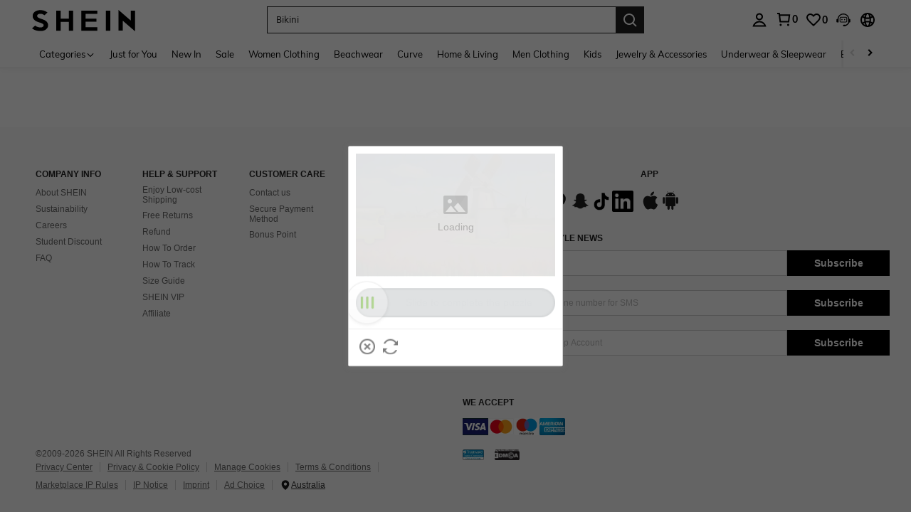

--- FILE ---
content_type: text/javascript; charset=utf-8
request_url: https://au.shein.com/devices/v3/profile/web?callback=smCB_1768811908820&organization=FPNyuLhAtVnAeldjikus&smdata=W7N7Uu94bq%2BVmrg%2BpkkKvFZgZI6vVFKHgu2zN3tk%2BZ3xs1uZuDhUD7wmJSRobr%2FHhf87E0AZwCLaZxdqSg024%2BEz5eRS4FQSNd%2BPmkO6UePdtILmq%2FEbuvDQeSEcqqvwtMhYnWsWYdMPIAJgiui1SwLWG4Pf7%2FH%2BculbN6U8R90ilLvIxnoDasMj6A8jtfqCRFwnDTQ9O9slsjC17D62VAMGtCauieKjg8tTDrkiiXbnB%2BYmRaCz73D0eKeaGD11Pgs2dth9LEKEBccnHaHE2rNowUYdTRcnjqkMW55ip%2Bv9gQDj6y4WN5950%2FvsPUg3sC9fpKbJ%2F7MYqfEwBaZjTy%2FiEZgqqOwQXLYwC8lFwb3d8gQ2SRfaUVaEjasxNBMoMkxFARPWSjtMy8rkflBKBOGEHeEY%2F1S8zxMoteb%2B0L06wdW4j%2BI4z9bqtdiTotrNuJnxvy3yYaZnF5En0eENxk%2BzyTCNp9D5VZMEQzWcZrEBY5lV3Z3zGfiLtuSB8BCbyLoOTZ%2FLJjlFT13HbqaLOhANv3CKCSQtA6DdVBaPIjeuF5jlijrQ47BKBmiOmce9hvkL2zUwLe4Lov0BeNfDvFDt%2B83YctAEUTXdD7SPUzNBhz58TsGawF7vRFQkuBtMm7ZDkAyeLys32fjLof9m%2FsK65AWVmRUc%2Fe25ZGSBsYpfMTQHAOg2r%2B7Yx7ikm9jj%2FnK%2BRpcORGkEXU%2BZ%2B0IuNgBnokWu1eTdE%2BYNhaYePJYkz8mSWmJ06j5MJzIMyA60HlM3rpkrJR1D%2Bn%2BRiopkhHoronPrRfZTiI6ACn3zf3QhGHQtkPrW0qkAuLp7nIyWxayKWm6Fri6yJeunKsJ0jahG9AGASsS6baz%2FROChWb4gFD8Rqhpl4s29UZYSZXb1lBioqkVBYB2Gu%2B0w%2Bgd%2BJ8PoY5wJ8aAtELkeo06z%2FyacsvcdIZzIU%2FUmu1Z2JwUUIekLit3OyWF5j0yJJhMRrSJ2uvu5RmSw23UhykEiLZirf1kIF1cwJ7cy1VSIEObzGZZT%2BgQxw51rO%2FlWuxFTnaefewBib%2Fk57YvEZT%2BGLBLO6z%2BZC9unhLK08%2Fff%2B4A3Qi%2FPyjT4kAqmhujDpiUDuyM3wSYCiwC6ItlOb%2FZO%2BxneDXnSYvg%2F7BcEJa38wXahWnR%2BX9NpmGw%2BeqH9nd8xMJkMyztDfXe63ARaWhS%2Bc1gC%2F%2BpgSjWMtxPyr9s1gnWEwGLCN9RLDsjl4Q4AEmuSwky35vKuEkqxV8lyqt1Hw0%2FWdwBS51WUGi4OPU1wZBCspYQdzsNEtjj2E2qUAgue4i4ky4sMAMtYee%2BEs%2FlUD9S4K0lwWf%2F%2F%2FYTTXbBoXi5txBBkTkWitSAbe1mM1bfyjstk9heNfe9Znac%2B0iqWLqzwZS2x1HEPFJ1g33R22VtD4%2Bco0u4vMvHg%3D1487577677129&os=web&version=2.0.0
body_size: -737
content:
window['smCB_1768811908820'] && smCB_1768811908820({"code":1100,"detail":{"len":"12","sign":"kqnHTg5SnnBnnV8ta/7z7A==","timestamp":"1487582755342"},"requestId":"860301585237ae17cc99e5d4856ecdf0"})

--- FILE ---
content_type: application/javascript
request_url: https://sc.ltwebstatic.com/she_dist/assets/event-center-37.059108a709f45339.js
body_size: 76
content:
"use strict";(self.webpackChunkSHEIN_W=self.webpackChunkSHEIN_W||[]).push([[88516],{209579:(a,e,r)=>{r.r(e),r.d(e,{default:()=>s});const s={"2-11-5":{sendType:["user"],sa:{name:"click_popup_check_coupons"},handler({sa:a,report:e},{extraData:r={}}={}){e({sa:a})}},"2-11-6":{sendType:["user"],sa:{name:"click_popup_check_coupons"},handler({sa:a,report:e},{extraData:r={}}={}){e({sa:a})}},"2-11-7":{sendType:["user"],sa:{name:"expose_popup_coupon_collection_failed",param:{from:null}},handler({sa:a,report:e}){a.param.from=gbCommonInfo&&gbCommonInfo.isActivity?1:0,e({sa:a})}},"2-11-8":{sendType:["user"],sa:{name:"click_pop_coupon_close"},handler({sa:a,report:e}){e({sa:a})}},"2-11-9":{sendType:["user"],sa:{name:"click_pop_coupon_ok"},handler({sa:a,report:e},{extraData:r={}}={}){e({sa:a})}},"2-11-13":{sendType:["user","event"],sa:{name:"expose_coupon_monitor",param:{show_judge:"",code_branch_remark:"",code_branch:"",failure_port:"",failure_reason:"",coupon_package_id:""}},handler({sa:a,report:e},{extraData:r={}}={}){a.param=r||{},e({sa:a})}}}},792839:(a,e,r)=>{r.r(e),r.d(e,{default:()=>s});const s={"2-33-1":{sendType:["user","event"],sa:{name:"expose_custom_content",param:{}},handler({sa:a,ga:e,report:r},{extraData:s={},bindData:n=[]}={}){a.param={...a.param,...s,...null==n?void 0:n[0]},r({sa:a,ga:e})}},"2-33-2":{sendType:["user","event"],sa:{name:"click_custom_content_close",param:{}},handler({sa:a,ga:e,report:r},{extraData:s={},bindData:n={}}={}){a.param={...a.param,...s,...n},r({sa:a,ga:e})}},"2-33-3":{sendType:["user","event"],sa:{name:"click_custom_content_imagedetail",param:{}},handler({sa:a,ga:e,report:r},{extraData:s={},bindData:n={}}={}){a.param={...a.param,...s,...n},r({sa:a,ga:e})}},"2-33-4":{sendType:["user","event"],sa:{name:"click_custom_content_modify",param:{}},handler({sa:a,ga:e,report:r},{extraData:s={},bindData:n={}}={}){a.param={...a.param,...s,...n},r({sa:a,ga:e})}},"2-33-5":{sendType:["user","event"],sa:{name:"expose_order_custom_modify",param:{}},handler({sa:a,ga:e,report:r},{extraData:s={},bindData:n={}}={}){a.param={...a.param,...s,...n},r({sa:a,ga:e})}},"2-33-6":{sendType:["user","event"],sa:{name:"click_order_custom_modify",param:{}},handler({sa:a,ga:e,report:r},{extraData:s={},bindData:n={}}={}){a.param={...a.param,...s,...n},r({sa:a,ga:e})}}}}}]);
//# sourceMappingURL=event-center-37.059108a709f45339.js.map